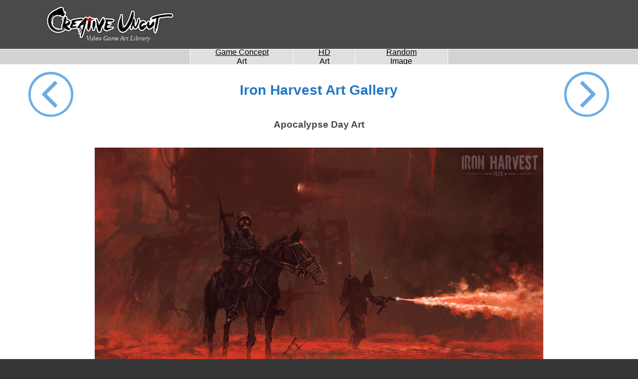

--- FILE ---
content_type: text/html; charset=UTF-8
request_url: https://www.creativeuncut.com/gallery-38/ih-apocalypse-day.html
body_size: 2011
content:
<!DOCTYPE html>
<html lang="en-US">
<head>
<script data-cfasync="false">window.nitroAds=window.nitroAds||{createAd:function(){return new Promise(e=>{window.nitroAds.queue.push(["createAd",arguments,e])})},addUserToken:function(){window.nitroAds.queue.push(["addUserToken",arguments])},queue:[]};</script>
<script data-cfasync="false" async src="https://s.nitropay.com/ads-1787.js"></script>


<script defer src="https://hammerjs.github.io/dist/hammer.min.js"></script>
<script defer src="../script-swipe.js?v=560"></script>


<!-- Global site tag (gtag.js) - Google Analytics -->
<script defer src="https://www.googletagmanager.com/gtag/js?id=UA-1961410-1"></script>
<script>
window.dataLayer=window.dataLayer||[];function gtag(){dataLayer.push(arguments)}
gtag('js',new Date());gtag('config','UA-1961410-1')
</script>
<meta name="viewport" content="width=device-width">
<title>Apocalypse Day Art - Iron Harvest Art Gallery</title>
<meta name="description" content="View an image titled 'Apocalypse Day Art' in our Iron Harvest art gallery featuring official character designs, concept art, and promo pictures.">
<link rel="stylesheet" href="../gstyle.css?v=560" type="text/css">
</head>

<body>

<div id="gmain">
<div id="gbody">

<div id="ghead">
<div id="ghd_l">
<div id="glogo_o"><a id="glogo_i" href="https://www.creativeuncut.com" title="Creative Uncut | Video Game Art">Video Game Art Library</a></div>
</div>
<div id="ghd_r">
<div style="display: inline-block; width: 100%; max-width: 100%;">
<div id="g_abox">


<div id="ATF_970x90"></div>
<script>
window['nitroAds'].createAd('ATF_970x90', {
  "refreshTime": 30,
  "renderVisibleOnly": true,
  "sizes": [
    [
      "970",
      "90"
    ],
    [
      "728",
      "90"
    ],
    [
      "320",
      "50"
    ]
  ],
  "report": {
    "enabled": true,
    "icon": true,
    "wording": "Report Ad",
    "position": "top-right"
  },
  "mediaQuery": "(min-width: 1025px)"
});
</script>


<div id="ATF_Mobile_Banner"></div>
<script>
window['nitroAds'].createAd('ATF_Mobile_Banner', {
  "refreshTime": 30,
  "renderVisibleOnly": true,
  "sizes": [
    [
      "320",
      "50"
    ]
  ],
  "report": {
    "enabled": true,
    "icon": true,
    "wording": "Report Ad",
    "position": "top-right"
  },
  "mediaQuery": "(min-width: 768px) and (max-width: 1024px), (min-width: 320px) and (max-width: 767px)"
});
</script>


</div>
</div></div>
</div>

<div id="gbar">
<div></div>
<div><a href="../game-art-galleries.html">Game Concept Art</a></div>
<div><a href="../hd-video-game-art.html">HD Art</a></div>
<div><a href="../gallery-16/eo3-hoplite-female1.html">Random Image</a></div>
<div></div></div>

<div id="g_nav">
<div id="g_nav_l"><a href="ih-wojtek-the-syrian-brown-bear.html" accesskey="b"><img src="../imgs/prev.gif" alt="Previous Picture"></a></div>
<div id="g_nav_c"><a href="../art_iron-harvest_a.html">Iron Harvest Art Gallery</a></div>
<div id="g_nav_r"><a href="ih-battle-of-warsaw-final-charge.html" accesskey="n"><img src="../imgs/next.gif" alt="Next Picture"></a></div>
</div>

<div id="g_img_t"><h1>Apocalypse Day Art</h1></div>

<div id="g_img_container">
<div class="g_img_l">
<div id="ATF_160x600_L"></div>
<script>
window['nitroAds'].createAd('ATF_160x600_L', {
  "refreshTime": 30,
  "renderVisibleOnly": true,
  "sizes": [
    [
      "160",
      "600"
    ]
  ],
  "report": {
    "enabled": true,
    "icon": true,
    "wording": "Report Ad",
    "position": "bottom-left"
  }
});
</script></div>
<div class="g_img_c">
<div id="g_image"><img src="art/ih-apocalypse-day.jpg" alt="Apocalypse Day Art from Iron Harvest" width="1260" height="640"></div>
</div>
<div class="g_img_r">
<div id="ATF_160x600_R"></div>
<script>
window['nitroAds'].createAd('ATF_160x600_R', {
  "refreshTime": 30,
  "renderVisibleOnly": true,
  "sizes": [
    [
      "160",
      "600"
    ]
  ],
  "report": {
    "enabled": true,
    "icon": true,
    "wording": "Report Ad",
    "position": "bottom-right"
  }
});
</script></div>
</div>

<div id="gbtm1">

<div id="gnavkey">
Broken images? <a href="../gallery-01/art-gallery-images-not-loading.html">Read this</a><br><br>
<img src="../imgs/gallery-navigation-key.png" width="360" height="70" alt="Gallery Navigation Key" loading="lazy">
</div>

<div id="gbtm2">


<div id="BTF_Mobile"></div>
<script>
window['nitroAds'].createAd('BTF_Mobile', {
  "refreshTime": 30,
  "renderVisibleOnly": true,
  "sizes": [
    [
      "320",
      "50"
    ],
    [
      "300",
      "250"
    ],
    [
      "320",
      "100"
    ]
  ],
  "report": {
    "enabled": true,
    "icon": true,
    "wording": "Report Ad",
    "position": "top-right"
  },
  "mediaQuery": "(min-width: 768px) and (max-width: 1024px), (min-width: 320px) and (max-width: 767px)"
});
</script>


</div>
</div>
</div><!-- gbody end -->
</div><!-- gmain end -->

<div id="footer">
<div id="footer_i">

<div id="footer_r">
	<div id="soc_icons"><a href="https://www.creativeuncut.com/feed.xml" target="_blank" title="Follow via RSS">&nbsp;</a><a href="https://www.instagram.com/creativeuncutdotcom/" target="_blank" title="Follow via Instagram">&nbsp;</a><a href="https://www.facebook.com/creativeuncut" target="_blank" title="Follow via Facebook">&nbsp;</a><a href="https://www.twitter.com/creativeuncut" target="_blank" title="Follow via Twitter">&nbsp;</a><a href="https://www.pinterest.com/creativeuncut" target="_blank" title="Follow via Pinterest">&nbsp;</a></div>
	<div id="soc_txt">CU offers 5 ways to follow us so your news feed will never lack new art and inspiration. Get daily updates for video game art galleries packed with loads of concept art, character artwork, and promotional pictures.</div>
</div>

<div id="footer_m">
</div>

<div id="footer_l">
	<p class="ftr_title">WEBSITE INFO</p>
	&copy; Creative Uncut 2003&ndash;2026<br>
	<a href="https://www.creativeuncut.com/privacy.html">Privacy Policy &amp; Amazon Disclaimer</a><br>
	<a href="https://www.creativeuncut.com/about-us.html">About Us</a><br>
	<span data-ccpa-link="1"></span><br>
	<div id="ncmp-consent-link"></div>
</div>

</div>

<script async defer data-pin-hover="true" data-pin-tall="true" src="https://assets.pinterest.com/js/pinit.js"></script></div>

<script>
window['nitroAds'].createAd('Anchor', {
  "refreshTime": 30,
  "format": "anchor",
  "anchor": "bottom",
  "anchorPersistClose": false,
  "report": {
    "enabled": true,
    "icon": true,
    "wording": "Report Ad",
    "position": "top-right"
  },
  "mediaQuery": "(min-width: 320px) and (max-width: 767px)"
});
</script><script defer src="https://static.cloudflareinsights.com/beacon.min.js/vcd15cbe7772f49c399c6a5babf22c1241717689176015" integrity="sha512-ZpsOmlRQV6y907TI0dKBHq9Md29nnaEIPlkf84rnaERnq6zvWvPUqr2ft8M1aS28oN72PdrCzSjY4U6VaAw1EQ==" data-cf-beacon='{"version":"2024.11.0","token":"d0d324c275f041538f636f9febfbeb31","r":1,"server_timing":{"name":{"cfCacheStatus":true,"cfEdge":true,"cfExtPri":true,"cfL4":true,"cfOrigin":true,"cfSpeedBrain":true},"location_startswith":null}}' crossorigin="anonymous"></script>
</body>

</html>